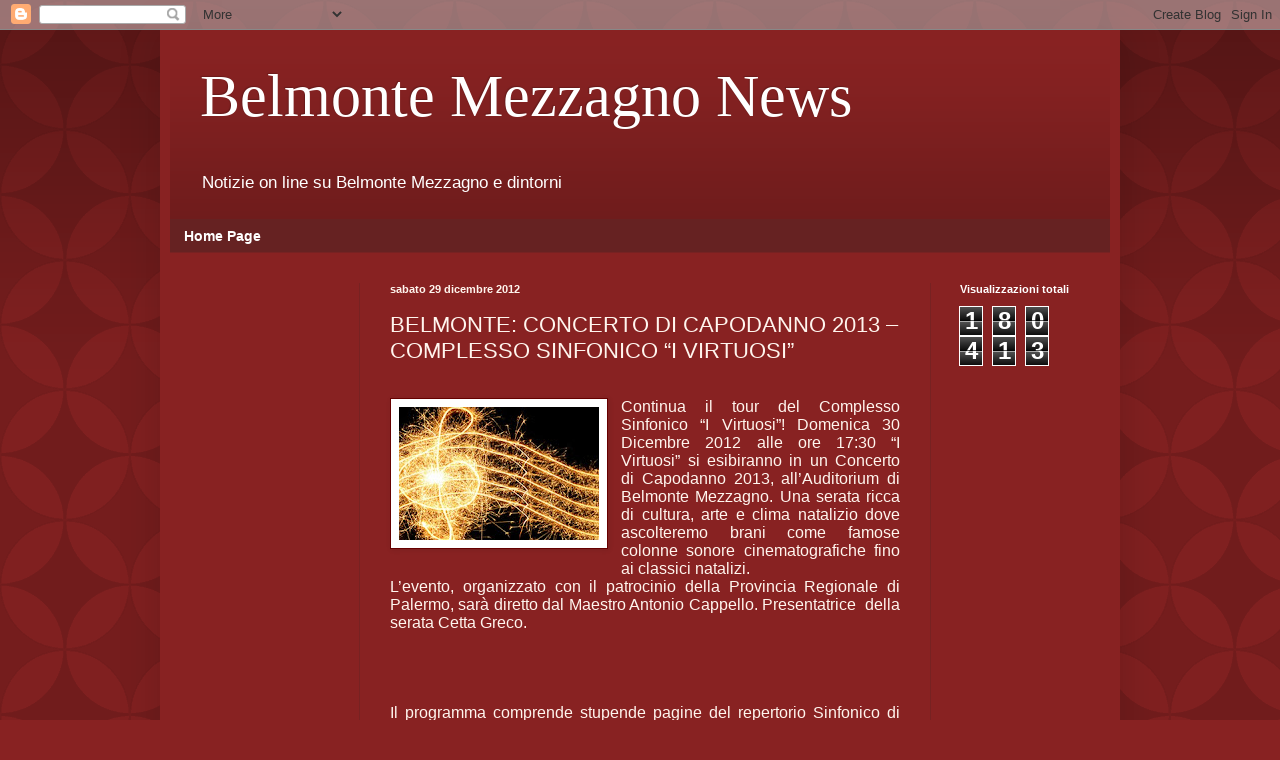

--- FILE ---
content_type: text/html; charset=UTF-8
request_url: https://belmontemezzagnonews.blogspot.com/2012/12/belmonte-concerto-di-capodanno-2013.html
body_size: 10434
content:
<!DOCTYPE html>
<html class='v2' dir='ltr' lang='it'>
<head>
<link href='https://www.blogger.com/static/v1/widgets/335934321-css_bundle_v2.css' rel='stylesheet' type='text/css'/>
<meta content='width=1100' name='viewport'/>
<meta content='text/html; charset=UTF-8' http-equiv='Content-Type'/>
<meta content='blogger' name='generator'/>
<link href='https://belmontemezzagnonews.blogspot.com/favicon.ico' rel='icon' type='image/x-icon'/>
<link href='http://belmontemezzagnonews.blogspot.com/2012/12/belmonte-concerto-di-capodanno-2013.html' rel='canonical'/>
<link rel="alternate" type="application/atom+xml" title="Belmonte Mezzagno News - Atom" href="https://belmontemezzagnonews.blogspot.com/feeds/posts/default" />
<link rel="alternate" type="application/rss+xml" title="Belmonte Mezzagno News - RSS" href="https://belmontemezzagnonews.blogspot.com/feeds/posts/default?alt=rss" />
<link rel="service.post" type="application/atom+xml" title="Belmonte Mezzagno News - Atom" href="https://www.blogger.com/feeds/5947279673894169229/posts/default" />

<link rel="alternate" type="application/atom+xml" title="Belmonte Mezzagno News - Atom" href="https://belmontemezzagnonews.blogspot.com/feeds/8375420999607699093/comments/default" />
<!--Can't find substitution for tag [blog.ieCssRetrofitLinks]-->
<link href='https://blogger.googleusercontent.com/img/b/R29vZ2xl/AVvXsEgb292WvLtXrSc4QqPlEgRXrcmHgaT2Qdc6jz3RTWxcKGrzdrM1VhOfpAKH0USCfBVZ-Wn25FCnhAiiZTSAf42YM1xnQrRJGyR8VOr4rVixhKIEEg4QgzLtFt5jCV5kKbvqTpqIRb_U-Zg/s200/concerto+capodanno.jpg' rel='image_src'/>
<meta content='http://belmontemezzagnonews.blogspot.com/2012/12/belmonte-concerto-di-capodanno-2013.html' property='og:url'/>
<meta content='BELMONTE: CONCERTO DI CAPODANNO 2013 – COMPLESSO SINFONICO “I VIRTUOSI”' property='og:title'/>
<meta content='Belmonte Mezzagno news,' property='og:description'/>
<meta content='https://blogger.googleusercontent.com/img/b/R29vZ2xl/AVvXsEgb292WvLtXrSc4QqPlEgRXrcmHgaT2Qdc6jz3RTWxcKGrzdrM1VhOfpAKH0USCfBVZ-Wn25FCnhAiiZTSAf42YM1xnQrRJGyR8VOr4rVixhKIEEg4QgzLtFt5jCV5kKbvqTpqIRb_U-Zg/w1200-h630-p-k-no-nu/concerto+capodanno.jpg' property='og:image'/>
<title>Belmonte Mezzagno News: BELMONTE: CONCERTO DI CAPODANNO 2013 &#8211; COMPLESSO SINFONICO &#8220;I VIRTUOSI&#8221;</title>
<style id='page-skin-1' type='text/css'><!--
/*
-----------------------------------------------
Blogger Template Style
Name:     Simple
Designer: Blogger
URL:      www.blogger.com
----------------------------------------------- */
/* Content
----------------------------------------------- */
body {
font: normal normal 12px Arial, Tahoma, Helvetica, FreeSans, sans-serif;
color: #fff5ee;
background: #882222 url(//themes.googleusercontent.com/image?id=0BwVBOzw_-hbMODkzNDVjYTEtYzNiYi00YjRkLThkZjAtOGM0MGI5NzRhZjM4) repeat scroll top left;
padding: 0 40px 40px 40px;
}
html body .region-inner {
min-width: 0;
max-width: 100%;
width: auto;
}
h2 {
font-size: 22px;
}
a:link {
text-decoration:none;
color: #ffffff;
}
a:visited {
text-decoration:none;
color: #ffffff;
}
a:hover {
text-decoration:underline;
color: #ffffff;
}
.body-fauxcolumn-outer .fauxcolumn-inner {
background: transparent none repeat scroll top left;
_background-image: none;
}
.body-fauxcolumn-outer .cap-top {
position: absolute;
z-index: 1;
height: 400px;
width: 100%;
}
.body-fauxcolumn-outer .cap-top .cap-left {
width: 100%;
background: transparent url(//www.blogblog.com/1kt/simple/gradients_deep.png) repeat-x scroll top left;
_background-image: none;
}
.content-outer {
-moz-box-shadow: 0 0 40px rgba(0, 0, 0, .15);
-webkit-box-shadow: 0 0 5px rgba(0, 0, 0, .15);
-goog-ms-box-shadow: 0 0 10px #333333;
box-shadow: 0 0 40px rgba(0, 0, 0, .15);
margin-bottom: 1px;
}
.content-inner {
padding: 10px 10px;
}
.content-inner {
background-color: #882222;
}
/* Header
----------------------------------------------- */
.header-outer {
background: #882222 url(//www.blogblog.com/1kt/simple/gradients_deep.png) repeat-x scroll 0 -400px;
_background-image: none;
}
.Header h1 {
font: normal normal 60px Georgia, Utopia, 'Palatino Linotype', Palatino, serif;
color: #ffffff;
text-shadow: -1px -1px 1px rgba(0, 0, 0, .2);
}
.Header h1 a {
color: #ffffff;
}
.Header .description {
font-size: 140%;
color: #ffffff;
}
.header-inner .Header .titlewrapper {
padding: 22px 30px;
}
.header-inner .Header .descriptionwrapper {
padding: 0 30px;
}
/* Tabs
----------------------------------------------- */
.tabs-inner .section:first-child {
border-top: 0 solid #772222;
}
.tabs-inner .section:first-child ul {
margin-top: -0;
border-top: 0 solid #772222;
border-left: 0 solid #772222;
border-right: 0 solid #772222;
}
.tabs-inner .widget ul {
background: #662222 none repeat-x scroll 0 -800px;
_background-image: none;
border-bottom: 1px solid #772222;
margin-top: 1px;
margin-left: -30px;
margin-right: -30px;
}
.tabs-inner .widget li a {
display: inline-block;
padding: .6em 1em;
font: normal bold 14px Arial, Tahoma, Helvetica, FreeSans, sans-serif;
color: #ffffff;
border-left: 1px solid #882222;
border-right: 0 solid #772222;
}
.tabs-inner .widget li:first-child a {
border-left: none;
}
.tabs-inner .widget li.selected a, .tabs-inner .widget li a:hover {
color: #ffffff;
background-color: #552222;
text-decoration: none;
}
/* Columns
----------------------------------------------- */
.main-outer {
border-top: 0 solid #772222;
}
.fauxcolumn-left-outer .fauxcolumn-inner {
border-right: 1px solid #772222;
}
.fauxcolumn-right-outer .fauxcolumn-inner {
border-left: 1px solid #772222;
}
/* Headings
----------------------------------------------- */
div.widget > h2,
div.widget h2.title {
margin: 0 0 1em 0;
font: normal bold 11px Arial, Tahoma, Helvetica, FreeSans, sans-serif;
color: #ffffff;
}
/* Widgets
----------------------------------------------- */
.widget .zippy {
color: #999999;
text-shadow: 2px 2px 1px rgba(0, 0, 0, .1);
}
.widget .popular-posts ul {
list-style: none;
}
/* Posts
----------------------------------------------- */
h2.date-header {
font: normal bold 11px Arial, Tahoma, Helvetica, FreeSans, sans-serif;
}
.date-header span {
background-color: transparent;
color: #fff5ee;
padding: inherit;
letter-spacing: inherit;
margin: inherit;
}
.main-inner {
padding-top: 30px;
padding-bottom: 30px;
}
.main-inner .column-center-inner {
padding: 0 15px;
}
.main-inner .column-center-inner .section {
margin: 0 15px;
}
.post {
margin: 0 0 25px 0;
}
h3.post-title, .comments h4 {
font: normal normal 22px Arial, Tahoma, Helvetica, FreeSans, sans-serif;
margin: .75em 0 0;
}
.post-body {
font-size: 110%;
line-height: 1.4;
position: relative;
}
.post-body img, .post-body .tr-caption-container, .Profile img, .Image img,
.BlogList .item-thumbnail img {
padding: 4px;
background: #ffffff;
border: 1px solid #660000;
-moz-box-shadow: 1px 1px 5px rgba(0, 0, 0, .1);
-webkit-box-shadow: 1px 1px 5px rgba(0, 0, 0, .1);
box-shadow: 1px 1px 5px rgba(0, 0, 0, .1);
}
.post-body img, .post-body .tr-caption-container {
padding: 8px;
}
.post-body .tr-caption-container {
color: #333333;
}
.post-body .tr-caption-container img {
padding: 0;
background: transparent;
border: none;
-moz-box-shadow: 0 0 0 rgba(0, 0, 0, .1);
-webkit-box-shadow: 0 0 0 rgba(0, 0, 0, .1);
box-shadow: 0 0 0 rgba(0, 0, 0, .1);
}
.post-header {
margin: 0 0 1.5em;
line-height: 1.6;
font-size: 90%;
}
.post-footer {
margin: 20px -2px 0;
padding: 5px 10px;
color: #eeddcc;
background-color: #772222;
border-bottom: 1px solid transparent;
line-height: 1.6;
font-size: 90%;
}
#comments .comment-author {
padding-top: 1.5em;
border-top: 1px solid #772222;
background-position: 0 1.5em;
}
#comments .comment-author:first-child {
padding-top: 0;
border-top: none;
}
.avatar-image-container {
margin: .2em 0 0;
}
#comments .avatar-image-container img {
border: 1px solid #660000;
}
/* Comments
----------------------------------------------- */
.comments .comments-content .icon.blog-author {
background-repeat: no-repeat;
background-image: url([data-uri]);
}
.comments .comments-content .loadmore a {
border-top: 1px solid #999999;
border-bottom: 1px solid #999999;
}
.comments .comment-thread.inline-thread {
background-color: #772222;
}
.comments .continue {
border-top: 2px solid #999999;
}
/* Accents
---------------------------------------------- */
.section-columns td.columns-cell {
border-left: 1px solid #772222;
}
.blog-pager {
background: transparent none no-repeat scroll top center;
}
.blog-pager-older-link, .home-link,
.blog-pager-newer-link {
background-color: #882222;
padding: 5px;
}
.footer-outer {
border-top: 0 dashed #bbbbbb;
}
/* Mobile
----------------------------------------------- */
body.mobile  {
background-size: auto;
}
.mobile .body-fauxcolumn-outer {
background: transparent none repeat scroll top left;
}
.mobile .body-fauxcolumn-outer .cap-top {
background-size: 100% auto;
}
.mobile .content-outer {
-webkit-box-shadow: 0 0 3px rgba(0, 0, 0, .15);
box-shadow: 0 0 3px rgba(0, 0, 0, .15);
}
.mobile .tabs-inner .widget ul {
margin-left: 0;
margin-right: 0;
}
.mobile .post {
margin: 0;
}
.mobile .main-inner .column-center-inner .section {
margin: 0;
}
.mobile .date-header span {
padding: 0.1em 10px;
margin: 0 -10px;
}
.mobile h3.post-title {
margin: 0;
}
.mobile .blog-pager {
background: transparent none no-repeat scroll top center;
}
.mobile .footer-outer {
border-top: none;
}
.mobile .main-inner, .mobile .footer-inner {
background-color: #882222;
}
.mobile-index-contents {
color: #fff5ee;
}
.mobile-link-button {
background-color: #ffffff;
}
.mobile-link-button a:link, .mobile-link-button a:visited {
color: #882222;
}
.mobile .tabs-inner .section:first-child {
border-top: none;
}
.mobile .tabs-inner .PageList .widget-content {
background-color: #552222;
color: #ffffff;
border-top: 1px solid #772222;
border-bottom: 1px solid #772222;
}
.mobile .tabs-inner .PageList .widget-content .pagelist-arrow {
border-left: 1px solid #772222;
}

--></style>
<style id='template-skin-1' type='text/css'><!--
body {
min-width: 960px;
}
.content-outer, .content-fauxcolumn-outer, .region-inner {
min-width: 960px;
max-width: 960px;
_width: 960px;
}
.main-inner .columns {
padding-left: 190px;
padding-right: 180px;
}
.main-inner .fauxcolumn-center-outer {
left: 190px;
right: 180px;
/* IE6 does not respect left and right together */
_width: expression(this.parentNode.offsetWidth -
parseInt("190px") -
parseInt("180px") + 'px');
}
.main-inner .fauxcolumn-left-outer {
width: 190px;
}
.main-inner .fauxcolumn-right-outer {
width: 180px;
}
.main-inner .column-left-outer {
width: 190px;
right: 100%;
margin-left: -190px;
}
.main-inner .column-right-outer {
width: 180px;
margin-right: -180px;
}
#layout {
min-width: 0;
}
#layout .content-outer {
min-width: 0;
width: 800px;
}
#layout .region-inner {
min-width: 0;
width: auto;
}
body#layout div.add_widget {
padding: 8px;
}
body#layout div.add_widget a {
margin-left: 32px;
}
--></style>
<style>
    body {background-image:url(\/\/themes.googleusercontent.com\/image?id=0BwVBOzw_-hbMODkzNDVjYTEtYzNiYi00YjRkLThkZjAtOGM0MGI5NzRhZjM4);}
    
@media (max-width: 200px) { body {background-image:url(\/\/themes.googleusercontent.com\/image?id=0BwVBOzw_-hbMODkzNDVjYTEtYzNiYi00YjRkLThkZjAtOGM0MGI5NzRhZjM4&options=w200);}}
@media (max-width: 400px) and (min-width: 201px) { body {background-image:url(\/\/themes.googleusercontent.com\/image?id=0BwVBOzw_-hbMODkzNDVjYTEtYzNiYi00YjRkLThkZjAtOGM0MGI5NzRhZjM4&options=w400);}}
@media (max-width: 800px) and (min-width: 401px) { body {background-image:url(\/\/themes.googleusercontent.com\/image?id=0BwVBOzw_-hbMODkzNDVjYTEtYzNiYi00YjRkLThkZjAtOGM0MGI5NzRhZjM4&options=w800);}}
@media (max-width: 1200px) and (min-width: 801px) { body {background-image:url(\/\/themes.googleusercontent.com\/image?id=0BwVBOzw_-hbMODkzNDVjYTEtYzNiYi00YjRkLThkZjAtOGM0MGI5NzRhZjM4&options=w1200);}}
/* Last tag covers anything over one higher than the previous max-size cap. */
@media (min-width: 1201px) { body {background-image:url(\/\/themes.googleusercontent.com\/image?id=0BwVBOzw_-hbMODkzNDVjYTEtYzNiYi00YjRkLThkZjAtOGM0MGI5NzRhZjM4&options=w1600);}}
  </style>
<link href='https://www.blogger.com/dyn-css/authorization.css?targetBlogID=5947279673894169229&amp;zx=4795439c-0278-4aab-88b3-733df4d4700c' media='none' onload='if(media!=&#39;all&#39;)media=&#39;all&#39;' rel='stylesheet'/><noscript><link href='https://www.blogger.com/dyn-css/authorization.css?targetBlogID=5947279673894169229&amp;zx=4795439c-0278-4aab-88b3-733df4d4700c' rel='stylesheet'/></noscript>
<meta name='google-adsense-platform-account' content='ca-host-pub-1556223355139109'/>
<meta name='google-adsense-platform-domain' content='blogspot.com'/>

</head>
<body class='loading variant-deep'>
<div class='navbar section' id='navbar' name='Navbar'><div class='widget Navbar' data-version='1' id='Navbar1'><script type="text/javascript">
    function setAttributeOnload(object, attribute, val) {
      if(window.addEventListener) {
        window.addEventListener('load',
          function(){ object[attribute] = val; }, false);
      } else {
        window.attachEvent('onload', function(){ object[attribute] = val; });
      }
    }
  </script>
<div id="navbar-iframe-container"></div>
<script type="text/javascript" src="https://apis.google.com/js/platform.js"></script>
<script type="text/javascript">
      gapi.load("gapi.iframes:gapi.iframes.style.bubble", function() {
        if (gapi.iframes && gapi.iframes.getContext) {
          gapi.iframes.getContext().openChild({
              url: 'https://www.blogger.com/navbar/5947279673894169229?po\x3d8375420999607699093\x26origin\x3dhttps://belmontemezzagnonews.blogspot.com',
              where: document.getElementById("navbar-iframe-container"),
              id: "navbar-iframe"
          });
        }
      });
    </script><script type="text/javascript">
(function() {
var script = document.createElement('script');
script.type = 'text/javascript';
script.src = '//pagead2.googlesyndication.com/pagead/js/google_top_exp.js';
var head = document.getElementsByTagName('head')[0];
if (head) {
head.appendChild(script);
}})();
</script>
</div></div>
<div class='body-fauxcolumns'>
<div class='fauxcolumn-outer body-fauxcolumn-outer'>
<div class='cap-top'>
<div class='cap-left'></div>
<div class='cap-right'></div>
</div>
<div class='fauxborder-left'>
<div class='fauxborder-right'></div>
<div class='fauxcolumn-inner'>
</div>
</div>
<div class='cap-bottom'>
<div class='cap-left'></div>
<div class='cap-right'></div>
</div>
</div>
</div>
<div class='content'>
<div class='content-fauxcolumns'>
<div class='fauxcolumn-outer content-fauxcolumn-outer'>
<div class='cap-top'>
<div class='cap-left'></div>
<div class='cap-right'></div>
</div>
<div class='fauxborder-left'>
<div class='fauxborder-right'></div>
<div class='fauxcolumn-inner'>
</div>
</div>
<div class='cap-bottom'>
<div class='cap-left'></div>
<div class='cap-right'></div>
</div>
</div>
</div>
<div class='content-outer'>
<div class='content-cap-top cap-top'>
<div class='cap-left'></div>
<div class='cap-right'></div>
</div>
<div class='fauxborder-left content-fauxborder-left'>
<div class='fauxborder-right content-fauxborder-right'></div>
<div class='content-inner'>
<header>
<div class='header-outer'>
<div class='header-cap-top cap-top'>
<div class='cap-left'></div>
<div class='cap-right'></div>
</div>
<div class='fauxborder-left header-fauxborder-left'>
<div class='fauxborder-right header-fauxborder-right'></div>
<div class='region-inner header-inner'>
<div class='header section' id='header' name='Intestazione'><div class='widget Header' data-version='1' id='Header1'>
<div id='header-inner'>
<div class='titlewrapper'>
<h1 class='title'>
<a href='https://belmontemezzagnonews.blogspot.com/'>
Belmonte Mezzagno News
</a>
</h1>
</div>
<div class='descriptionwrapper'>
<p class='description'><span>Notizie on line su Belmonte Mezzagno e dintorni</span></p>
</div>
</div>
</div></div>
</div>
</div>
<div class='header-cap-bottom cap-bottom'>
<div class='cap-left'></div>
<div class='cap-right'></div>
</div>
</div>
</header>
<div class='tabs-outer'>
<div class='tabs-cap-top cap-top'>
<div class='cap-left'></div>
<div class='cap-right'></div>
</div>
<div class='fauxborder-left tabs-fauxborder-left'>
<div class='fauxborder-right tabs-fauxborder-right'></div>
<div class='region-inner tabs-inner'>
<div class='tabs section' id='crosscol' name='Multi-colonne'><div class='widget PageList' data-version='1' id='PageList1'>
<h2>Pagina</h2>
<div class='widget-content'>
<ul>
<li>
<a href='https://belmontemezzagnonews.blogspot.com/'>Home Page</a>
</li>
</ul>
<div class='clear'></div>
</div>
</div></div>
<div class='tabs no-items section' id='crosscol-overflow' name='Cross-Column 2'></div>
</div>
</div>
<div class='tabs-cap-bottom cap-bottom'>
<div class='cap-left'></div>
<div class='cap-right'></div>
</div>
</div>
<div class='main-outer'>
<div class='main-cap-top cap-top'>
<div class='cap-left'></div>
<div class='cap-right'></div>
</div>
<div class='fauxborder-left main-fauxborder-left'>
<div class='fauxborder-right main-fauxborder-right'></div>
<div class='region-inner main-inner'>
<div class='columns fauxcolumns'>
<div class='fauxcolumn-outer fauxcolumn-center-outer'>
<div class='cap-top'>
<div class='cap-left'></div>
<div class='cap-right'></div>
</div>
<div class='fauxborder-left'>
<div class='fauxborder-right'></div>
<div class='fauxcolumn-inner'>
</div>
</div>
<div class='cap-bottom'>
<div class='cap-left'></div>
<div class='cap-right'></div>
</div>
</div>
<div class='fauxcolumn-outer fauxcolumn-left-outer'>
<div class='cap-top'>
<div class='cap-left'></div>
<div class='cap-right'></div>
</div>
<div class='fauxborder-left'>
<div class='fauxborder-right'></div>
<div class='fauxcolumn-inner'>
</div>
</div>
<div class='cap-bottom'>
<div class='cap-left'></div>
<div class='cap-right'></div>
</div>
</div>
<div class='fauxcolumn-outer fauxcolumn-right-outer'>
<div class='cap-top'>
<div class='cap-left'></div>
<div class='cap-right'></div>
</div>
<div class='fauxborder-left'>
<div class='fauxborder-right'></div>
<div class='fauxcolumn-inner'>
</div>
</div>
<div class='cap-bottom'>
<div class='cap-left'></div>
<div class='cap-right'></div>
</div>
</div>
<!-- corrects IE6 width calculation -->
<div class='columns-inner'>
<div class='column-center-outer'>
<div class='column-center-inner'>
<div class='main section' id='main' name='Principale'><div class='widget Blog' data-version='1' id='Blog1'>
<div class='blog-posts hfeed'>

          <div class="date-outer">
        
<h2 class='date-header'><span>sabato 29 dicembre 2012</span></h2>

          <div class="date-posts">
        
<div class='post-outer'>
<div class='post hentry uncustomized-post-template' itemprop='blogPost' itemscope='itemscope' itemtype='http://schema.org/BlogPosting'>
<meta content='https://blogger.googleusercontent.com/img/b/R29vZ2xl/AVvXsEgb292WvLtXrSc4QqPlEgRXrcmHgaT2Qdc6jz3RTWxcKGrzdrM1VhOfpAKH0USCfBVZ-Wn25FCnhAiiZTSAf42YM1xnQrRJGyR8VOr4rVixhKIEEg4QgzLtFt5jCV5kKbvqTpqIRb_U-Zg/s200/concerto+capodanno.jpg' itemprop='image_url'/>
<meta content='5947279673894169229' itemprop='blogId'/>
<meta content='8375420999607699093' itemprop='postId'/>
<a name='8375420999607699093'></a>
<h3 class='post-title entry-title' itemprop='name'>
BELMONTE: CONCERTO DI CAPODANNO 2013 &#8211; COMPLESSO SINFONICO &#8220;I VIRTUOSI&#8221;
</h3>
<div class='post-header'>
<div class='post-header-line-1'></div>
</div>
<div class='post-body entry-content' id='post-body-8375420999607699093' itemprop='description articleBody'>
<br />
<div class="separator" style="clear: both; text-align: center;">
<a href="https://blogger.googleusercontent.com/img/b/R29vZ2xl/AVvXsEgb292WvLtXrSc4QqPlEgRXrcmHgaT2Qdc6jz3RTWxcKGrzdrM1VhOfpAKH0USCfBVZ-Wn25FCnhAiiZTSAf42YM1xnQrRJGyR8VOr4rVixhKIEEg4QgzLtFt5jCV5kKbvqTpqIRb_U-Zg/s1600/concerto+capodanno.jpg" imageanchor="1" style="clear: left; float: left; margin-bottom: 1em; margin-right: 1em;"><img border="0" height="133" src="https://blogger.googleusercontent.com/img/b/R29vZ2xl/AVvXsEgb292WvLtXrSc4QqPlEgRXrcmHgaT2Qdc6jz3RTWxcKGrzdrM1VhOfpAKH0USCfBVZ-Wn25FCnhAiiZTSAf42YM1xnQrRJGyR8VOr4rVixhKIEEg4QgzLtFt5jCV5kKbvqTpqIRb_U-Zg/s200/concerto+capodanno.jpg" width="200" /></a></div>
<div class="MsoNormal" style="line-height: normal; margin: 0cm 0cm 0pt; text-align: justify;">
<span style="font-family: &quot;Arial&quot;,&quot;sans-serif&quot;; font-size: 12pt; mso-fareast-font-family: &quot;Times New Roman&quot;; mso-fareast-language: IT;"><span style="font-family: Arial, Helvetica, sans-serif;">Continua il
tour del Complesso Sinfonico &#8220;I Virtuosi&#8221;! Domenica 30 Dicembre 2012 alle ore
17:30 &#8220;I Virtuosi&#8221; si esibiranno in un Concerto di Capodanno 2013, all&#8217;Auditorium
di Belmonte Mezzagno. Una serata ricca di cultura, arte e clima natalizio dove
ascolteremo brani come famose colonne sonore cinematografiche fino ai classici
natalizi.<o:p></o:p></span></span></div>
<div style="text-align: justify;">
<span style="font-family: Arial, Helvetica, sans-serif;">

</span></div>
<div class="MsoNormal" style="line-height: normal; margin: 0cm 0cm 0pt; text-align: justify;">
<span style="font-family: Arial, Helvetica, sans-serif;"><span style="font-family: &quot;Arial&quot;,&quot;sans-serif&quot;; font-size: 12pt; mso-fareast-font-family: &quot;Times New Roman&quot;; mso-fareast-language: IT;">L&#8217;evento,
organizzato con il patrocinio della Provincia Regionale di Palermo, sarà
diretto dal Maestro Antonio Cappello.</span><span style="font-family: &quot;Times New Roman&quot;,&quot;serif&quot;; font-size: 12pt; mso-fareast-font-family: &quot;Times New Roman&quot;; mso-fareast-language: IT;"> </span><span style="font-family: &quot;Arial&quot;,&quot;sans-serif&quot;; font-size: 12pt; mso-fareast-font-family: &quot;Times New Roman&quot;; mso-fareast-language: IT;">Presentatrice <span style="mso-spacerun: yes;">&nbsp;</span>della serata Cetta
Greco.</span></span></div>
<div class="MsoNormal" style="line-height: normal; margin: 0cm 0cm 0pt; text-align: justify;">
<span style="font-family: &quot;Arial&quot;,&quot;sans-serif&quot;; font-size: 12pt; mso-fareast-font-family: &quot;Times New Roman&quot;; mso-fareast-language: IT;"><o:p><span style="font-family: Arial, Helvetica, sans-serif;"></span></o:p><span style="font-family: Arial, Helvetica, sans-serif;"></span></span><br /></div>
<span style="font-family: Arial, Helvetica, sans-serif;"></span><br />
<span style="font-family: Arial, Helvetica, sans-serif;"></span><br />
<span style="font-family: Arial, Helvetica, sans-serif;"><a name="more"></a></span><br />
<div class="MsoNormal" style="line-height: normal; margin: 0cm 0cm 0pt; text-align: justify;">
<span style="font-family: Arial, Helvetica, sans-serif;"><span style="font-family: &quot;Arial&quot;,&quot;sans-serif&quot;; font-size: 12pt; mso-fareast-font-family: &quot;Times New Roman&quot;; mso-fareast-language: IT;">Il programma
comprende stupende pagine del repertorio Sinfonico di grandi autori come:</span><span style="font-family: &quot;Times New Roman&quot;,&quot;serif&quot;; font-size: 12pt; mso-fareast-font-family: &quot;Times New Roman&quot;; mso-fareast-language: IT;"><o:p></o:p></span></span></div>
<div style="text-align: justify;">
<span style="font-family: Arial, Helvetica, sans-serif;">

</span></div>
<div class="MsoNormal" style="line-height: normal; margin: 0cm 0cm 0pt; text-align: justify;">
<span style="font-family: Arial, Helvetica, sans-serif;"><span style="font-family: &quot;Arial&quot;,&quot;sans-serif&quot;; font-size: 12pt; mso-fareast-font-family: &quot;Times New Roman&quot;; mso-fareast-language: IT;"><span style="mso-spacerun: yes;">&nbsp;</span>&#8220;Se fossi Re&#8221;, Overture Adam &#8211; &#8220;Christmas
Medley&#8221;, melodie natalizie, Pusceddu &#8211; Colonna sonora &#8220;La Vita è bella&#8221; di
Piovani &#8211; &#8220;Il Pipistrello&#8221; Strauss &#8211; &#8220;Nabucco&#8221; Verdi &#8211;&#8220;Dakota&#8221;, De Hann - &#8220;In
un mercato Persiano&#8221; Ketelbey &#8211; &#8220;Can Can&#8221; tratto da Orfeo all&#8217;Inferno,
Offenbach - &#8220;Tritsch Tratsch Polka&#8221; Strauss - e per concludere &#8220;La Marcia di
Radetzky&#8221;, Strauss. </span><span style="font-family: &quot;Times New Roman&quot;,&quot;serif&quot;; font-size: 12pt; mso-fareast-font-family: &quot;Times New Roman&quot;; mso-fareast-language: IT;"><o:p></o:p></span></span></div>
<div style="text-align: justify;">
<span style="font-family: Arial, Helvetica, sans-serif;">

</span></div>
<div class="MsoNormal" style="line-height: normal; margin: 0cm 0cm 6pt; text-align: justify;">
<span style="font-family: &quot;Arial&quot;,&quot;sans-serif&quot;; font-size: 12pt; mso-fareast-font-family: &quot;Times New Roman&quot;; mso-fareast-language: IT;"><span style="font-family: Arial, Helvetica, sans-serif;">I componenti
dell'orchestra sono: Vincenzo Prestigiacomo (flauto), Andrea Santangelo
(clarinetto), Giuseppe La Rosa (clarinetto), Simone Ingrassia(clarinetto),Filippo
Vaglica (clarinetto), Gioacchino Prestigiacomo (clarinetto), Ignazio Bruno (sax
contralto), Francesco Italiano (sax contralto), Gabriele Salerno (sax tenore), Antonio Drago (sax baritono),
Giovanni Bisconti (corno), Benedetto Parisi (corno), Salvatore Spera (tromba),
Giuseppe Spera (tromba), Benedetto Tumminia (tromba),Michele Greco (tromba), Francesco Bruschetta (tromba),
Luca Di Vizio (trombone), Giovanni Martorana (flicorno baritono), Antonello
Ceraolo (basso tuba), Alessio La Rosa (basso tuba), Paolo Vaglica
(percussioni), Francesco Bruno (percussioni), Giuseppe La Rosa (percussioni).</span></span></div>
<div class="MsoNormal" style="line-height: normal; margin: 0cm 0cm 6pt; text-align: justify;">
<span style="font-family: &quot;Arial&quot;,&quot;sans-serif&quot;; font-size: 12pt; mso-fareast-font-family: &quot;Times New Roman&quot;; mso-fareast-language: IT;"></span><span style="font-family: &quot;Times New Roman&quot;,&quot;serif&quot;; font-size: 12pt; mso-fareast-font-family: &quot;Times New Roman&quot;; mso-fareast-language: IT;"><o:p></o:p></span>&nbsp;</div>
<br />
<div class="separator" style="clear: both; text-align: center;">
<a href="https://blogger.googleusercontent.com/img/b/R29vZ2xl/AVvXsEhKZ-Pxiaow9GygsSMuTbVayWWR8FcDkLG1PumLqbLS7RhIBxCpGQrjMUmkzlxDMB3bvnVB7a8lJJB9PDBJO5VlCgv3eOGpzHaWzJT1Lu0XpFyfY2tsoyqH8X5Nziklht2q_zO-qYxQnGg/s1600/i+virtuosi+2.png" imageanchor="1" style="margin-left: 1em; margin-right: 1em;"><img border="0" height="427" src="https://blogger.googleusercontent.com/img/b/R29vZ2xl/AVvXsEhKZ-Pxiaow9GygsSMuTbVayWWR8FcDkLG1PumLqbLS7RhIBxCpGQrjMUmkzlxDMB3bvnVB7a8lJJB9PDBJO5VlCgv3eOGpzHaWzJT1Lu0XpFyfY2tsoyqH8X5Nziklht2q_zO-qYxQnGg/s640/i+virtuosi+2.png" width="640" /></a></div>
<br />
<div class="separator" style="clear: both; text-align: center;">
<a href="https://blogger.googleusercontent.com/img/b/R29vZ2xl/AVvXsEia5bPxvVx1TiGEtbZlPZiKgX9YaCDaQNgYjHlbyl9ZJTQE8WBrkGGefgmD1HOe38GnH8XSNfNiZ2OePXD357gbFyQy2xU77G_foRr9ZLEURnJDMeoQHSU70ZcSkCMPcUZBpCnxXY_JnmU/s1600/concerto+capodanno+i+virtuosi.JPG" imageanchor="1" style="margin-left: 1em; margin-right: 1em;"><img border="0" height="640" src="https://blogger.googleusercontent.com/img/b/R29vZ2xl/AVvXsEia5bPxvVx1TiGEtbZlPZiKgX9YaCDaQNgYjHlbyl9ZJTQE8WBrkGGefgmD1HOe38GnH8XSNfNiZ2OePXD357gbFyQy2xU77G_foRr9ZLEURnJDMeoQHSU70ZcSkCMPcUZBpCnxXY_JnmU/s640/concerto+capodanno+i+virtuosi.JPG" width="429" /></a></div>
<div style='clear: both;'></div>
</div>
<div class='post-footer'>
<div class='post-footer-line post-footer-line-1'>
<span class='post-author vcard'>
Pubblicato da
<span class='fn' itemprop='author' itemscope='itemscope' itemtype='http://schema.org/Person'>
<span itemprop='name'>Unknown</span>
</span>
</span>
<span class='post-timestamp'>
alle
<meta content='http://belmontemezzagnonews.blogspot.com/2012/12/belmonte-concerto-di-capodanno-2013.html' itemprop='url'/>
<a class='timestamp-link' href='https://belmontemezzagnonews.blogspot.com/2012/12/belmonte-concerto-di-capodanno-2013.html' rel='bookmark' title='permanent link'><abbr class='published' itemprop='datePublished' title='2012-12-29T22:26:00+01:00'>22:26</abbr></a>
</span>
<span class='post-comment-link'>
</span>
<span class='post-icons'>
<span class='item-control blog-admin pid-26040024'>
<a href='https://www.blogger.com/post-edit.g?blogID=5947279673894169229&postID=8375420999607699093&from=pencil' title='Modifica post'>
<img alt='' class='icon-action' height='18' src='https://resources.blogblog.com/img/icon18_edit_allbkg.gif' width='18'/>
</a>
</span>
</span>
<div class='post-share-buttons goog-inline-block'>
<a class='goog-inline-block share-button sb-email' href='https://www.blogger.com/share-post.g?blogID=5947279673894169229&postID=8375420999607699093&target=email' target='_blank' title='Invia tramite email'><span class='share-button-link-text'>Invia tramite email</span></a><a class='goog-inline-block share-button sb-blog' href='https://www.blogger.com/share-post.g?blogID=5947279673894169229&postID=8375420999607699093&target=blog' onclick='window.open(this.href, "_blank", "height=270,width=475"); return false;' target='_blank' title='Postalo sul blog'><span class='share-button-link-text'>Postalo sul blog</span></a><a class='goog-inline-block share-button sb-twitter' href='https://www.blogger.com/share-post.g?blogID=5947279673894169229&postID=8375420999607699093&target=twitter' target='_blank' title='Condividi su X'><span class='share-button-link-text'>Condividi su X</span></a><a class='goog-inline-block share-button sb-facebook' href='https://www.blogger.com/share-post.g?blogID=5947279673894169229&postID=8375420999607699093&target=facebook' onclick='window.open(this.href, "_blank", "height=430,width=640"); return false;' target='_blank' title='Condividi su Facebook'><span class='share-button-link-text'>Condividi su Facebook</span></a><a class='goog-inline-block share-button sb-pinterest' href='https://www.blogger.com/share-post.g?blogID=5947279673894169229&postID=8375420999607699093&target=pinterest' target='_blank' title='Condividi su Pinterest'><span class='share-button-link-text'>Condividi su Pinterest</span></a>
</div>
</div>
<div class='post-footer-line post-footer-line-2'>
<span class='post-labels'>
Etichette:
<a href='https://belmontemezzagnonews.blogspot.com/search/label/Belmonte%20Mezzagno' rel='tag'>Belmonte Mezzagno</a>,
<a href='https://belmontemezzagnonews.blogspot.com/search/label/Cetta%20Greco' rel='tag'>Cetta Greco</a>,
<a href='https://belmontemezzagnonews.blogspot.com/search/label/Complesso%20Sinfonico%20I%20Virtuosi' rel='tag'>Complesso Sinfonico I Virtuosi</a>,
<a href='https://belmontemezzagnonews.blogspot.com/search/label/Concerto%20di%20Capodanno%202013' rel='tag'>Concerto di Capodanno 2013</a>,
<a href='https://belmontemezzagnonews.blogspot.com/search/label/Maestro%20Antonio%20Cappello' rel='tag'>Maestro Antonio Cappello</a>
</span>
</div>
<div class='post-footer-line post-footer-line-3'>
<span class='post-location'>
</span>
</div>
</div>
</div>
<div class='comments' id='comments'>
<a name='comments'></a>
<h4>Nessun commento:</h4>
<div id='Blog1_comments-block-wrapper'>
<dl class='avatar-comment-indent' id='comments-block'>
</dl>
</div>
<p class='comment-footer'>
<div class='comment-form'>
<a name='comment-form'></a>
<h4 id='comment-post-message'>Posta un commento</h4>
<p>
</p>
<a href='https://www.blogger.com/comment/frame/5947279673894169229?po=8375420999607699093&hl=it&saa=85391&origin=https://belmontemezzagnonews.blogspot.com' id='comment-editor-src'></a>
<iframe allowtransparency='true' class='blogger-iframe-colorize blogger-comment-from-post' frameborder='0' height='410px' id='comment-editor' name='comment-editor' src='' width='100%'></iframe>
<script src='https://www.blogger.com/static/v1/jsbin/2830521187-comment_from_post_iframe.js' type='text/javascript'></script>
<script type='text/javascript'>
      BLOG_CMT_createIframe('https://www.blogger.com/rpc_relay.html');
    </script>
</div>
</p>
</div>
</div>

        </div></div>
      
</div>
<div class='blog-pager' id='blog-pager'>
<span id='blog-pager-newer-link'>
<a class='blog-pager-newer-link' href='https://belmontemezzagnonews.blogspot.com/2012/12/belmonte-il-presepe-vivente.html' id='Blog1_blog-pager-newer-link' title='Post più recente'>Post più recente</a>
</span>
<span id='blog-pager-older-link'>
<a class='blog-pager-older-link' href='https://belmontemezzagnonews.blogspot.com/2012/12/ficarazzi-concerto-natalizio-per-la.html' id='Blog1_blog-pager-older-link' title='Post più vecchio'>Post più vecchio</a>
</span>
<a class='home-link' href='https://belmontemezzagnonews.blogspot.com/'>Home page</a>
</div>
<div class='clear'></div>
<div class='post-feeds'>
<div class='feed-links'>
Iscriviti a:
<a class='feed-link' href='https://belmontemezzagnonews.blogspot.com/feeds/8375420999607699093/comments/default' target='_blank' type='application/atom+xml'>Commenti sul post (Atom)</a>
</div>
</div>
</div></div>
</div>
</div>
<div class='column-left-outer'>
<div class='column-left-inner'>
<aside>
<div class='sidebar no-items section' id='sidebar-left-1'></div>
</aside>
</div>
</div>
<div class='column-right-outer'>
<div class='column-right-inner'>
<aside>
<div class='sidebar section' id='sidebar-right-1'><div class='widget Stats' data-version='1' id='Stats1'>
<h2>Visualizzazioni totali</h2>
<div class='widget-content'>
<div id='Stats1_content' style='display: none;'>
<span class='counter-wrapper graph-counter-wrapper' id='Stats1_totalCount'>
</span>
<div class='clear'></div>
</div>
</div>
</div></div>
</aside>
</div>
</div>
</div>
<div style='clear: both'></div>
<!-- columns -->
</div>
<!-- main -->
</div>
</div>
<div class='main-cap-bottom cap-bottom'>
<div class='cap-left'></div>
<div class='cap-right'></div>
</div>
</div>
<footer>
<div class='footer-outer'>
<div class='footer-cap-top cap-top'>
<div class='cap-left'></div>
<div class='cap-right'></div>
</div>
<div class='fauxborder-left footer-fauxborder-left'>
<div class='fauxborder-right footer-fauxborder-right'></div>
<div class='region-inner footer-inner'>
<div class='foot no-items section' id='footer-1'></div>
<table border='0' cellpadding='0' cellspacing='0' class='section-columns columns-2'>
<tbody>
<tr>
<td class='first columns-cell'>
<div class='foot no-items section' id='footer-2-1'></div>
</td>
<td class='columns-cell'>
<div class='foot no-items section' id='footer-2-2'></div>
</td>
</tr>
</tbody>
</table>
<!-- outside of the include in order to lock Attribution widget -->
<div class='foot section' id='footer-3' name='Piè di pagina'><div class='widget Attribution' data-version='1' id='Attribution1'>
<div class='widget-content' style='text-align: center;'>
BelmonteMezzagnoNews Copyright &#169; 2012. Tema Semplice. Powered by <a href='https://www.blogger.com' target='_blank'>Blogger</a>.
</div>
<div class='clear'></div>
</div></div>
</div>
</div>
<div class='footer-cap-bottom cap-bottom'>
<div class='cap-left'></div>
<div class='cap-right'></div>
</div>
</div>
</footer>
<!-- content -->
</div>
</div>
<div class='content-cap-bottom cap-bottom'>
<div class='cap-left'></div>
<div class='cap-right'></div>
</div>
</div>
</div>
<script type='text/javascript'>
    window.setTimeout(function() {
        document.body.className = document.body.className.replace('loading', '');
      }, 10);
  </script>

<script type="text/javascript" src="https://www.blogger.com/static/v1/widgets/2028843038-widgets.js"></script>
<script type='text/javascript'>
window['__wavt'] = 'AOuZoY7zfxaALzB2lU4Oy-tsA3YGFla0Xw:1768945887610';_WidgetManager._Init('//www.blogger.com/rearrange?blogID\x3d5947279673894169229','//belmontemezzagnonews.blogspot.com/2012/12/belmonte-concerto-di-capodanno-2013.html','5947279673894169229');
_WidgetManager._SetDataContext([{'name': 'blog', 'data': {'blogId': '5947279673894169229', 'title': 'Belmonte Mezzagno News', 'url': 'https://belmontemezzagnonews.blogspot.com/2012/12/belmonte-concerto-di-capodanno-2013.html', 'canonicalUrl': 'http://belmontemezzagnonews.blogspot.com/2012/12/belmonte-concerto-di-capodanno-2013.html', 'homepageUrl': 'https://belmontemezzagnonews.blogspot.com/', 'searchUrl': 'https://belmontemezzagnonews.blogspot.com/search', 'canonicalHomepageUrl': 'http://belmontemezzagnonews.blogspot.com/', 'blogspotFaviconUrl': 'https://belmontemezzagnonews.blogspot.com/favicon.ico', 'bloggerUrl': 'https://www.blogger.com', 'hasCustomDomain': false, 'httpsEnabled': true, 'enabledCommentProfileImages': true, 'gPlusViewType': 'FILTERED_POSTMOD', 'adultContent': false, 'analyticsAccountNumber': '', 'encoding': 'UTF-8', 'locale': 'it', 'localeUnderscoreDelimited': 'it', 'languageDirection': 'ltr', 'isPrivate': false, 'isMobile': false, 'isMobileRequest': false, 'mobileClass': '', 'isPrivateBlog': false, 'isDynamicViewsAvailable': true, 'feedLinks': '\x3clink rel\x3d\x22alternate\x22 type\x3d\x22application/atom+xml\x22 title\x3d\x22Belmonte Mezzagno News - Atom\x22 href\x3d\x22https://belmontemezzagnonews.blogspot.com/feeds/posts/default\x22 /\x3e\n\x3clink rel\x3d\x22alternate\x22 type\x3d\x22application/rss+xml\x22 title\x3d\x22Belmonte Mezzagno News - RSS\x22 href\x3d\x22https://belmontemezzagnonews.blogspot.com/feeds/posts/default?alt\x3drss\x22 /\x3e\n\x3clink rel\x3d\x22service.post\x22 type\x3d\x22application/atom+xml\x22 title\x3d\x22Belmonte Mezzagno News - Atom\x22 href\x3d\x22https://www.blogger.com/feeds/5947279673894169229/posts/default\x22 /\x3e\n\n\x3clink rel\x3d\x22alternate\x22 type\x3d\x22application/atom+xml\x22 title\x3d\x22Belmonte Mezzagno News - Atom\x22 href\x3d\x22https://belmontemezzagnonews.blogspot.com/feeds/8375420999607699093/comments/default\x22 /\x3e\n', 'meTag': '', 'adsenseHostId': 'ca-host-pub-1556223355139109', 'adsenseHasAds': false, 'adsenseAutoAds': false, 'boqCommentIframeForm': true, 'loginRedirectParam': '', 'view': '', 'dynamicViewsCommentsSrc': '//www.blogblog.com/dynamicviews/4224c15c4e7c9321/js/comments.js', 'dynamicViewsScriptSrc': '//www.blogblog.com/dynamicviews/6e0d22adcfa5abea', 'plusOneApiSrc': 'https://apis.google.com/js/platform.js', 'disableGComments': true, 'interstitialAccepted': false, 'sharing': {'platforms': [{'name': 'Ottieni link', 'key': 'link', 'shareMessage': 'Ottieni link', 'target': ''}, {'name': 'Facebook', 'key': 'facebook', 'shareMessage': 'Condividi in Facebook', 'target': 'facebook'}, {'name': 'Postalo sul blog', 'key': 'blogThis', 'shareMessage': 'Postalo sul blog', 'target': 'blog'}, {'name': 'X', 'key': 'twitter', 'shareMessage': 'Condividi in X', 'target': 'twitter'}, {'name': 'Pinterest', 'key': 'pinterest', 'shareMessage': 'Condividi in Pinterest', 'target': 'pinterest'}, {'name': 'Email', 'key': 'email', 'shareMessage': 'Email', 'target': 'email'}], 'disableGooglePlus': true, 'googlePlusShareButtonWidth': 0, 'googlePlusBootstrap': '\x3cscript type\x3d\x22text/javascript\x22\x3ewindow.___gcfg \x3d {\x27lang\x27: \x27it\x27};\x3c/script\x3e'}, 'hasCustomJumpLinkMessage': false, 'jumpLinkMessage': 'Continua a leggere', 'pageType': 'item', 'postId': '8375420999607699093', 'postImageThumbnailUrl': 'https://blogger.googleusercontent.com/img/b/R29vZ2xl/AVvXsEgb292WvLtXrSc4QqPlEgRXrcmHgaT2Qdc6jz3RTWxcKGrzdrM1VhOfpAKH0USCfBVZ-Wn25FCnhAiiZTSAf42YM1xnQrRJGyR8VOr4rVixhKIEEg4QgzLtFt5jCV5kKbvqTpqIRb_U-Zg/s72-c/concerto+capodanno.jpg', 'postImageUrl': 'https://blogger.googleusercontent.com/img/b/R29vZ2xl/AVvXsEgb292WvLtXrSc4QqPlEgRXrcmHgaT2Qdc6jz3RTWxcKGrzdrM1VhOfpAKH0USCfBVZ-Wn25FCnhAiiZTSAf42YM1xnQrRJGyR8VOr4rVixhKIEEg4QgzLtFt5jCV5kKbvqTpqIRb_U-Zg/s200/concerto+capodanno.jpg', 'pageName': 'BELMONTE: CONCERTO DI CAPODANNO 2013 \u2013 COMPLESSO SINFONICO \u201cI VIRTUOSI\u201d', 'pageTitle': 'Belmonte Mezzagno News: BELMONTE: CONCERTO DI CAPODANNO 2013 \u2013 COMPLESSO SINFONICO \u201cI VIRTUOSI\u201d', 'metaDescription': ''}}, {'name': 'features', 'data': {}}, {'name': 'messages', 'data': {'edit': 'Modifica', 'linkCopiedToClipboard': 'Link copiato negli appunti.', 'ok': 'OK', 'postLink': 'Link del post'}}, {'name': 'template', 'data': {'name': 'Simple', 'localizedName': 'Semplice', 'isResponsive': false, 'isAlternateRendering': false, 'isCustom': false, 'variant': 'deep', 'variantId': 'deep'}}, {'name': 'view', 'data': {'classic': {'name': 'classic', 'url': '?view\x3dclassic'}, 'flipcard': {'name': 'flipcard', 'url': '?view\x3dflipcard'}, 'magazine': {'name': 'magazine', 'url': '?view\x3dmagazine'}, 'mosaic': {'name': 'mosaic', 'url': '?view\x3dmosaic'}, 'sidebar': {'name': 'sidebar', 'url': '?view\x3dsidebar'}, 'snapshot': {'name': 'snapshot', 'url': '?view\x3dsnapshot'}, 'timeslide': {'name': 'timeslide', 'url': '?view\x3dtimeslide'}, 'isMobile': false, 'title': 'BELMONTE: CONCERTO DI CAPODANNO 2013 \u2013 COMPLESSO SINFONICO \u201cI VIRTUOSI\u201d', 'description': 'Belmonte Mezzagno news,', 'featuredImage': 'https://blogger.googleusercontent.com/img/b/R29vZ2xl/AVvXsEgb292WvLtXrSc4QqPlEgRXrcmHgaT2Qdc6jz3RTWxcKGrzdrM1VhOfpAKH0USCfBVZ-Wn25FCnhAiiZTSAf42YM1xnQrRJGyR8VOr4rVixhKIEEg4QgzLtFt5jCV5kKbvqTpqIRb_U-Zg/s200/concerto+capodanno.jpg', 'url': 'https://belmontemezzagnonews.blogspot.com/2012/12/belmonte-concerto-di-capodanno-2013.html', 'type': 'item', 'isSingleItem': true, 'isMultipleItems': false, 'isError': false, 'isPage': false, 'isPost': true, 'isHomepage': false, 'isArchive': false, 'isLabelSearch': false, 'postId': 8375420999607699093}}]);
_WidgetManager._RegisterWidget('_NavbarView', new _WidgetInfo('Navbar1', 'navbar', document.getElementById('Navbar1'), {}, 'displayModeFull'));
_WidgetManager._RegisterWidget('_HeaderView', new _WidgetInfo('Header1', 'header', document.getElementById('Header1'), {}, 'displayModeFull'));
_WidgetManager._RegisterWidget('_PageListView', new _WidgetInfo('PageList1', 'crosscol', document.getElementById('PageList1'), {'title': 'Pagina', 'links': [{'isCurrentPage': false, 'href': 'https://belmontemezzagnonews.blogspot.com/', 'title': 'Home Page'}], 'mobile': false, 'showPlaceholder': true, 'hasCurrentPage': false}, 'displayModeFull'));
_WidgetManager._RegisterWidget('_BlogView', new _WidgetInfo('Blog1', 'main', document.getElementById('Blog1'), {'cmtInteractionsEnabled': false, 'lightboxEnabled': true, 'lightboxModuleUrl': 'https://www.blogger.com/static/v1/jsbin/279375648-lbx__it.js', 'lightboxCssUrl': 'https://www.blogger.com/static/v1/v-css/828616780-lightbox_bundle.css'}, 'displayModeFull'));
_WidgetManager._RegisterWidget('_StatsView', new _WidgetInfo('Stats1', 'sidebar-right-1', document.getElementById('Stats1'), {'title': 'Visualizzazioni totali', 'showGraphicalCounter': true, 'showAnimatedCounter': false, 'showSparkline': false, 'statsUrl': '//belmontemezzagnonews.blogspot.com/b/stats?style\x3dBLACK_TRANSPARENT\x26timeRange\x3dALL_TIME\x26token\x3dAPq4FmB9XO8DFzIFysB-TW06aMufsVgw4aG9Vk3wFVPk8nLzfAS9AZnQdJhvwTGQpUY4eq2yrF7bL1VifXlvtRdeQhFaClPDXA'}, 'displayModeFull'));
_WidgetManager._RegisterWidget('_AttributionView', new _WidgetInfo('Attribution1', 'footer-3', document.getElementById('Attribution1'), {}, 'displayModeFull'));
</script>
</body>
</html>

--- FILE ---
content_type: text/html; charset=UTF-8
request_url: https://belmontemezzagnonews.blogspot.com/b/stats?style=BLACK_TRANSPARENT&timeRange=ALL_TIME&token=APq4FmB9XO8DFzIFysB-TW06aMufsVgw4aG9Vk3wFVPk8nLzfAS9AZnQdJhvwTGQpUY4eq2yrF7bL1VifXlvtRdeQhFaClPDXA
body_size: -23
content:
{"total":180413,"sparklineOptions":{"backgroundColor":{"fillOpacity":0.1,"fill":"#000000"},"series":[{"areaOpacity":0.3,"color":"#202020"}]},"sparklineData":[[0,0],[1,1],[2,5],[3,7],[4,1],[5,1],[6,3],[7,3],[8,9],[9,34],[10,77],[11,1],[12,27],[13,57],[14,35],[15,33],[16,37],[17,11],[18,3],[19,2],[20,1],[21,1],[22,4],[23,2],[24,3],[25,6],[26,93],[27,4],[28,7],[29,3]],"nextTickMs":3600000}